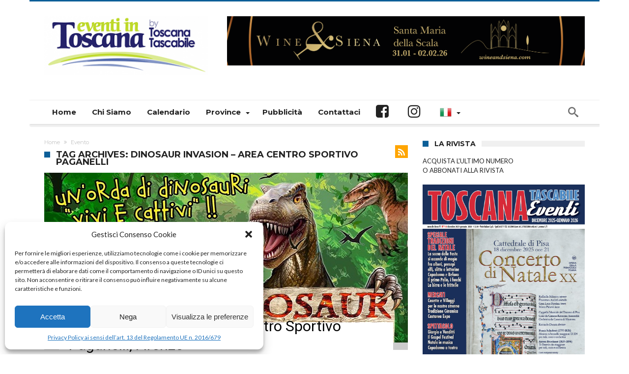

--- FILE ---
content_type: text/html; charset=utf-8
request_url: https://www.google.com/recaptcha/api2/aframe
body_size: 267
content:
<!DOCTYPE HTML><html><head><meta http-equiv="content-type" content="text/html; charset=UTF-8"></head><body><script nonce="vv4mpnZ-ipj17sdY4GAzWA">/** Anti-fraud and anti-abuse applications only. See google.com/recaptcha */ try{var clients={'sodar':'https://pagead2.googlesyndication.com/pagead/sodar?'};window.addEventListener("message",function(a){try{if(a.source===window.parent){var b=JSON.parse(a.data);var c=clients[b['id']];if(c){var d=document.createElement('img');d.src=c+b['params']+'&rc='+(localStorage.getItem("rc::a")?sessionStorage.getItem("rc::b"):"");window.document.body.appendChild(d);sessionStorage.setItem("rc::e",parseInt(sessionStorage.getItem("rc::e")||0)+1);localStorage.setItem("rc::h",'1768900137020');}}}catch(b){}});window.parent.postMessage("_grecaptcha_ready", "*");}catch(b){}</script></body></html>